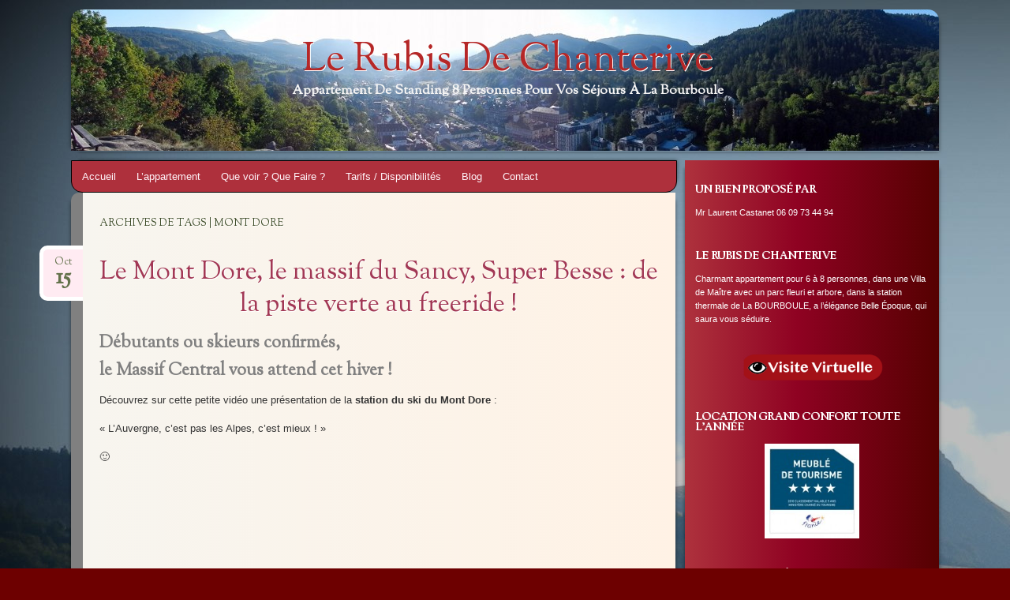

--- FILE ---
content_type: text/html; charset=UTF-8
request_url: https://rubis-de-chanterive.fr/tag/mont-dore/
body_size: 7985
content:
<!DOCTYPE html>
<!--[if IE 8]>
<html id="ie8" lang="fr-FR"
	itemscope 
	itemtype="http://schema.org/WebSite" 
	prefix="og: http://ogp.me/ns#" >
<![endif]-->
<!--[if !(IE 8)]><!-->
<html lang="fr-FR"
	itemscope 
	itemtype="http://schema.org/WebSite" 
	prefix="og: http://ogp.me/ns#" >
<!--<![endif]-->
<head>
<meta charset="UTF-8" />
<meta name="viewport" content="width=device-width" />
<title>mont dore | Le Rubis de Chanterive</title>
<link rel="profile" href="http://gmpg.org/xfn/11" />
<link rel="pingback" href="https://rubis-de-chanterive.fr/xmlrpc.php" />
<!--[if lt IE 9]>
<script src="https://rubis-de-chanterive.fr/wp-content/themes/bouquet/js/html5.js" type="text/javascript"></script>
<![endif]-->

<meta name='robots' content='max-image-preview:large' />

<!-- All in One SEO Pack 2.3.16 by Michael Torbert of Semper Fi Web Design[397,438] -->
<link rel="author" href="https://plus.google.com/u/0/b/117564757601227403209/+RubisdeChanteriveLaBourboule/posts" />
<meta name="keywords"  content="location mont dore,ski,location ski,sancy,super besse,bourboule,mont dore" />

<link rel="canonical" href="https://rubis-de-chanterive.fr/tag/mont-dore/" />
					
			<script type="text/javascript">
			(function(i,s,o,g,r,a,m){i['GoogleAnalyticsObject']=r;i[r]=i[r]||function(){
			(i[r].q=i[r].q||[]).push(arguments)},i[r].l=1*new Date();a=s.createElement(o),
			m=s.getElementsByTagName(o)[0];a.async=1;a.src=g;m.parentNode.insertBefore(a,m)
			})(window,document,'script','//www.google-analytics.com/analytics.js','ga');

			ga('create', 'UA-46240175-19', 'auto');
			
			ga('send', 'pageview');
			</script>
<!-- /all in one seo pack -->
<link rel='dns-prefetch' href='//fonts.googleapis.com' />
<link rel='dns-prefetch' href='//s.w.org' />
<link rel="alternate" type="application/rss+xml" title="Le Rubis de Chanterive &raquo; Flux" href="https://rubis-de-chanterive.fr/feed/" />
<link rel="alternate" type="application/rss+xml" title="Le Rubis de Chanterive &raquo; Flux des commentaires" href="https://rubis-de-chanterive.fr/comments/feed/" />
<link rel="alternate" type="application/rss+xml" title="Le Rubis de Chanterive &raquo; Flux de l’étiquette mont dore" href="https://rubis-de-chanterive.fr/tag/mont-dore/feed/" />
<script type="text/javascript">
window._wpemojiSettings = {"baseUrl":"https:\/\/s.w.org\/images\/core\/emoji\/13.1.0\/72x72\/","ext":".png","svgUrl":"https:\/\/s.w.org\/images\/core\/emoji\/13.1.0\/svg\/","svgExt":".svg","source":{"concatemoji":"https:\/\/rubis-de-chanterive.fr\/wp-includes\/js\/wp-emoji-release.min.js?ver=5.9.12"}};
/*! This file is auto-generated */
!function(e,a,t){var n,r,o,i=a.createElement("canvas"),p=i.getContext&&i.getContext("2d");function s(e,t){var a=String.fromCharCode;p.clearRect(0,0,i.width,i.height),p.fillText(a.apply(this,e),0,0);e=i.toDataURL();return p.clearRect(0,0,i.width,i.height),p.fillText(a.apply(this,t),0,0),e===i.toDataURL()}function c(e){var t=a.createElement("script");t.src=e,t.defer=t.type="text/javascript",a.getElementsByTagName("head")[0].appendChild(t)}for(o=Array("flag","emoji"),t.supports={everything:!0,everythingExceptFlag:!0},r=0;r<o.length;r++)t.supports[o[r]]=function(e){if(!p||!p.fillText)return!1;switch(p.textBaseline="top",p.font="600 32px Arial",e){case"flag":return s([127987,65039,8205,9895,65039],[127987,65039,8203,9895,65039])?!1:!s([55356,56826,55356,56819],[55356,56826,8203,55356,56819])&&!s([55356,57332,56128,56423,56128,56418,56128,56421,56128,56430,56128,56423,56128,56447],[55356,57332,8203,56128,56423,8203,56128,56418,8203,56128,56421,8203,56128,56430,8203,56128,56423,8203,56128,56447]);case"emoji":return!s([10084,65039,8205,55357,56613],[10084,65039,8203,55357,56613])}return!1}(o[r]),t.supports.everything=t.supports.everything&&t.supports[o[r]],"flag"!==o[r]&&(t.supports.everythingExceptFlag=t.supports.everythingExceptFlag&&t.supports[o[r]]);t.supports.everythingExceptFlag=t.supports.everythingExceptFlag&&!t.supports.flag,t.DOMReady=!1,t.readyCallback=function(){t.DOMReady=!0},t.supports.everything||(n=function(){t.readyCallback()},a.addEventListener?(a.addEventListener("DOMContentLoaded",n,!1),e.addEventListener("load",n,!1)):(e.attachEvent("onload",n),a.attachEvent("onreadystatechange",function(){"complete"===a.readyState&&t.readyCallback()})),(n=t.source||{}).concatemoji?c(n.concatemoji):n.wpemoji&&n.twemoji&&(c(n.twemoji),c(n.wpemoji)))}(window,document,window._wpemojiSettings);
</script>
<style type="text/css">
img.wp-smiley,
img.emoji {
	display: inline !important;
	border: none !important;
	box-shadow: none !important;
	height: 1em !important;
	width: 1em !important;
	margin: 0 0.07em !important;
	vertical-align: -0.1em !important;
	background: none !important;
	padding: 0 !important;
}
</style>
	<link rel='stylesheet' id='wp-block-library-css'  href='https://rubis-de-chanterive.fr/wp-includes/css/dist/block-library/style.min.css?ver=5.9.12' type='text/css' media='all' />
<style id='global-styles-inline-css' type='text/css'>
body{--wp--preset--color--black: #000000;--wp--preset--color--cyan-bluish-gray: #abb8c3;--wp--preset--color--white: #ffffff;--wp--preset--color--pale-pink: #f78da7;--wp--preset--color--vivid-red: #cf2e2e;--wp--preset--color--luminous-vivid-orange: #ff6900;--wp--preset--color--luminous-vivid-amber: #fcb900;--wp--preset--color--light-green-cyan: #7bdcb5;--wp--preset--color--vivid-green-cyan: #00d084;--wp--preset--color--pale-cyan-blue: #8ed1fc;--wp--preset--color--vivid-cyan-blue: #0693e3;--wp--preset--color--vivid-purple: #9b51e0;--wp--preset--gradient--vivid-cyan-blue-to-vivid-purple: linear-gradient(135deg,rgba(6,147,227,1) 0%,rgb(155,81,224) 100%);--wp--preset--gradient--light-green-cyan-to-vivid-green-cyan: linear-gradient(135deg,rgb(122,220,180) 0%,rgb(0,208,130) 100%);--wp--preset--gradient--luminous-vivid-amber-to-luminous-vivid-orange: linear-gradient(135deg,rgba(252,185,0,1) 0%,rgba(255,105,0,1) 100%);--wp--preset--gradient--luminous-vivid-orange-to-vivid-red: linear-gradient(135deg,rgba(255,105,0,1) 0%,rgb(207,46,46) 100%);--wp--preset--gradient--very-light-gray-to-cyan-bluish-gray: linear-gradient(135deg,rgb(238,238,238) 0%,rgb(169,184,195) 100%);--wp--preset--gradient--cool-to-warm-spectrum: linear-gradient(135deg,rgb(74,234,220) 0%,rgb(151,120,209) 20%,rgb(207,42,186) 40%,rgb(238,44,130) 60%,rgb(251,105,98) 80%,rgb(254,248,76) 100%);--wp--preset--gradient--blush-light-purple: linear-gradient(135deg,rgb(255,206,236) 0%,rgb(152,150,240) 100%);--wp--preset--gradient--blush-bordeaux: linear-gradient(135deg,rgb(254,205,165) 0%,rgb(254,45,45) 50%,rgb(107,0,62) 100%);--wp--preset--gradient--luminous-dusk: linear-gradient(135deg,rgb(255,203,112) 0%,rgb(199,81,192) 50%,rgb(65,88,208) 100%);--wp--preset--gradient--pale-ocean: linear-gradient(135deg,rgb(255,245,203) 0%,rgb(182,227,212) 50%,rgb(51,167,181) 100%);--wp--preset--gradient--electric-grass: linear-gradient(135deg,rgb(202,248,128) 0%,rgb(113,206,126) 100%);--wp--preset--gradient--midnight: linear-gradient(135deg,rgb(2,3,129) 0%,rgb(40,116,252) 100%);--wp--preset--duotone--dark-grayscale: url('#wp-duotone-dark-grayscale');--wp--preset--duotone--grayscale: url('#wp-duotone-grayscale');--wp--preset--duotone--purple-yellow: url('#wp-duotone-purple-yellow');--wp--preset--duotone--blue-red: url('#wp-duotone-blue-red');--wp--preset--duotone--midnight: url('#wp-duotone-midnight');--wp--preset--duotone--magenta-yellow: url('#wp-duotone-magenta-yellow');--wp--preset--duotone--purple-green: url('#wp-duotone-purple-green');--wp--preset--duotone--blue-orange: url('#wp-duotone-blue-orange');--wp--preset--font-size--small: 13px;--wp--preset--font-size--medium: 20px;--wp--preset--font-size--large: 36px;--wp--preset--font-size--x-large: 42px;}.has-black-color{color: var(--wp--preset--color--black) !important;}.has-cyan-bluish-gray-color{color: var(--wp--preset--color--cyan-bluish-gray) !important;}.has-white-color{color: var(--wp--preset--color--white) !important;}.has-pale-pink-color{color: var(--wp--preset--color--pale-pink) !important;}.has-vivid-red-color{color: var(--wp--preset--color--vivid-red) !important;}.has-luminous-vivid-orange-color{color: var(--wp--preset--color--luminous-vivid-orange) !important;}.has-luminous-vivid-amber-color{color: var(--wp--preset--color--luminous-vivid-amber) !important;}.has-light-green-cyan-color{color: var(--wp--preset--color--light-green-cyan) !important;}.has-vivid-green-cyan-color{color: var(--wp--preset--color--vivid-green-cyan) !important;}.has-pale-cyan-blue-color{color: var(--wp--preset--color--pale-cyan-blue) !important;}.has-vivid-cyan-blue-color{color: var(--wp--preset--color--vivid-cyan-blue) !important;}.has-vivid-purple-color{color: var(--wp--preset--color--vivid-purple) !important;}.has-black-background-color{background-color: var(--wp--preset--color--black) !important;}.has-cyan-bluish-gray-background-color{background-color: var(--wp--preset--color--cyan-bluish-gray) !important;}.has-white-background-color{background-color: var(--wp--preset--color--white) !important;}.has-pale-pink-background-color{background-color: var(--wp--preset--color--pale-pink) !important;}.has-vivid-red-background-color{background-color: var(--wp--preset--color--vivid-red) !important;}.has-luminous-vivid-orange-background-color{background-color: var(--wp--preset--color--luminous-vivid-orange) !important;}.has-luminous-vivid-amber-background-color{background-color: var(--wp--preset--color--luminous-vivid-amber) !important;}.has-light-green-cyan-background-color{background-color: var(--wp--preset--color--light-green-cyan) !important;}.has-vivid-green-cyan-background-color{background-color: var(--wp--preset--color--vivid-green-cyan) !important;}.has-pale-cyan-blue-background-color{background-color: var(--wp--preset--color--pale-cyan-blue) !important;}.has-vivid-cyan-blue-background-color{background-color: var(--wp--preset--color--vivid-cyan-blue) !important;}.has-vivid-purple-background-color{background-color: var(--wp--preset--color--vivid-purple) !important;}.has-black-border-color{border-color: var(--wp--preset--color--black) !important;}.has-cyan-bluish-gray-border-color{border-color: var(--wp--preset--color--cyan-bluish-gray) !important;}.has-white-border-color{border-color: var(--wp--preset--color--white) !important;}.has-pale-pink-border-color{border-color: var(--wp--preset--color--pale-pink) !important;}.has-vivid-red-border-color{border-color: var(--wp--preset--color--vivid-red) !important;}.has-luminous-vivid-orange-border-color{border-color: var(--wp--preset--color--luminous-vivid-orange) !important;}.has-luminous-vivid-amber-border-color{border-color: var(--wp--preset--color--luminous-vivid-amber) !important;}.has-light-green-cyan-border-color{border-color: var(--wp--preset--color--light-green-cyan) !important;}.has-vivid-green-cyan-border-color{border-color: var(--wp--preset--color--vivid-green-cyan) !important;}.has-pale-cyan-blue-border-color{border-color: var(--wp--preset--color--pale-cyan-blue) !important;}.has-vivid-cyan-blue-border-color{border-color: var(--wp--preset--color--vivid-cyan-blue) !important;}.has-vivid-purple-border-color{border-color: var(--wp--preset--color--vivid-purple) !important;}.has-vivid-cyan-blue-to-vivid-purple-gradient-background{background: var(--wp--preset--gradient--vivid-cyan-blue-to-vivid-purple) !important;}.has-light-green-cyan-to-vivid-green-cyan-gradient-background{background: var(--wp--preset--gradient--light-green-cyan-to-vivid-green-cyan) !important;}.has-luminous-vivid-amber-to-luminous-vivid-orange-gradient-background{background: var(--wp--preset--gradient--luminous-vivid-amber-to-luminous-vivid-orange) !important;}.has-luminous-vivid-orange-to-vivid-red-gradient-background{background: var(--wp--preset--gradient--luminous-vivid-orange-to-vivid-red) !important;}.has-very-light-gray-to-cyan-bluish-gray-gradient-background{background: var(--wp--preset--gradient--very-light-gray-to-cyan-bluish-gray) !important;}.has-cool-to-warm-spectrum-gradient-background{background: var(--wp--preset--gradient--cool-to-warm-spectrum) !important;}.has-blush-light-purple-gradient-background{background: var(--wp--preset--gradient--blush-light-purple) !important;}.has-blush-bordeaux-gradient-background{background: var(--wp--preset--gradient--blush-bordeaux) !important;}.has-luminous-dusk-gradient-background{background: var(--wp--preset--gradient--luminous-dusk) !important;}.has-pale-ocean-gradient-background{background: var(--wp--preset--gradient--pale-ocean) !important;}.has-electric-grass-gradient-background{background: var(--wp--preset--gradient--electric-grass) !important;}.has-midnight-gradient-background{background: var(--wp--preset--gradient--midnight) !important;}.has-small-font-size{font-size: var(--wp--preset--font-size--small) !important;}.has-medium-font-size{font-size: var(--wp--preset--font-size--medium) !important;}.has-large-font-size{font-size: var(--wp--preset--font-size--large) !important;}.has-x-large-font-size{font-size: var(--wp--preset--font-size--x-large) !important;}
</style>
<link rel='stylesheet' id='contact-form-7-css'  href='https://rubis-de-chanterive.fr/wp-content/plugins/contact-form-7/includes/css/styles.css?ver=4.9' type='text/css' media='all' />
<link rel='stylesheet' id='bouquet-css'  href='https://rubis-de-chanterive.fr/wp-content/themes/rubis/style.css?ver=5.9.12' type='text/css' media='all' />
<link rel='stylesheet' id='pink-dogwood-css'  href='https://rubis-de-chanterive.fr/wp-content/themes/bouquet/colors/pink-dogwood/pink-dogwood.css' type='text/css' media='all' />
<link rel='stylesheet' id='sorts-mill-goudy-css'  href='https://fonts.googleapis.com/css?family=Sorts+Mill+Goudy%3A400&#038;ver=5.9.12' type='text/css' media='all' />
<script type='text/javascript' src='https://rubis-de-chanterive.fr/wp-includes/js/jquery/jquery.min.js?ver=3.6.0' id='jquery-core-js'></script>
<script type='text/javascript' src='https://rubis-de-chanterive.fr/wp-includes/js/jquery/jquery-migrate.min.js?ver=3.3.2' id='jquery-migrate-js'></script>
<link rel="https://api.w.org/" href="https://rubis-de-chanterive.fr/wp-json/" /><link rel="alternate" type="application/json" href="https://rubis-de-chanterive.fr/wp-json/wp/v2/tags/9" /><link rel="EditURI" type="application/rsd+xml" title="RSD" href="https://rubis-de-chanterive.fr/xmlrpc.php?rsd" />
<link rel="wlwmanifest" type="application/wlwmanifest+xml" href="https://rubis-de-chanterive.fr/wp-includes/wlwmanifest.xml" /> 
<meta name="generator" content="WordPress 5.9.12" />
	<style type="text/css">
		body {
			background: none;
		}
	</style>
		<style type="text/css">
			#branding {
			background: url(https://rubis-de-chanterive.fr/wp-content/uploads/2015/09/cropped-La-Bourboule-panorama1920.jpg);
		}
			#site-title a,
		#site-description {
			color: #b52727 !important;
		}
		</style>
	<style type="text/css" id="custom-background-css">
body.custom-background { background-color: #6d0000; background-image: url("https://rubis-de-chanterive.fr/wp-content/uploads/2015/09/bg-montagne.jpg"); background-position: left top; background-size: auto; background-repeat: no-repeat; background-attachment: fixed; }
</style>
			<style type="text/css" id="wp-custom-css">
			/*
Bienvenue dans l'éditeur de CSS !

Pour en savoir plus sur le fonctionnement de l'éditeur, vous pouvez vous
rendre sur cette page :
http://wp.me/PEmnE-Bt
*/
.sharedaddy {
	margin: 1% auto;
}

#access {
	background: #ae303c;
	border-radius: 0 0 14px 14px;
	-moz-border-radius: 0 0 14px 14px;
	-webkit-border-radius: 0 0 14px 14px;
	border: 1px solid #000000;
	-webkit-box-shadow: 20px 27px 8px 0 rgba (138,136,138,1);
	-moz-box-shadow: 20px 27px 8px 0 rgba (138,136,138,1);
	box-shadow: 20px 27px 8px 0 rgba (138,136,138,1);
	z-index: 10001;
}

#content {
	background: #f1f1f1;
}

#site-description {
	color: #f5f5f5 !important;
}

#site-title a, #site-title a:hover {
	margin: 0 auto;
}

#main .widget-area {
	background: #d10027;
	color: #FFF;
	background: rgb(174,50,61);
/* Old browsers */
	background: -moz-linear-gradient(left,rgba(174,50,61,1) 0%,rgba(143,2,34,1) 44%,rgba(85,1,1,1) 100%);
/* FF3.6+ */
	background: -webkit-gradient(linear,left top,right top,color-stop(0%,rgba(174,50,61,1)),color-stop(44%,rgba(143,2,34,1)),color-stop(100%,rgba(85,1,1,1)));
/* Chrome,Safari4+ */
	background: -webkit-linear-gradient(left,rgba(174,50,61,1) 0%,rgba(143,2,34,1) 44%,rgba(85,1,1,1) 100%);
/* Chrome10+,Safari5.1+ */
	background: -o-linear-gradient(left,rgba(174,50,61,1) 0%,rgba(143,2,34,1) 44%,rgba(85,1,1,1) 100%);
/* Opera 11.10+ */
	background: -ms-linear-gradient(left,rgba(174,50,61,1) 0%,rgba(143,2,34,1) 44%,rgba(85,1,1,1) 100%);
/* IE10+ */
	background: linear-gradient(to right,rgba(174,50,61,1) 0%,rgba(143,2,34,1) 44%,rgba(85,1,1,1) 100%);
/* W3C */
	filter: progid:DXImageTransform.Microsoft.gradient(startColorstr='#ae323d',endColorstr='#550101',GradientType=1);
/* IE6-9 */
}

.widget-title, .widget-title a {
	color: #FFF;
}

#search-area {
	background: #FFF;
	display: none;
}

#content, #main .widget-area {
	border: none;
	border-radius: 0 0 24px 24px;
	-moz-border-radius: 0 0 24px 24px;
	-webkit-border-radius: 0 0 24px 24px;
	border: 0 solid #000000;
	padding: 1em;
}

#content {
	background: rgb(247,245,239);
/* Old browsers */
	background: -moz-linear-gradient(left,rgba(247,245,239,1) 0%,rgba(255,242,229,1) 100%);
/* FF3.6+ */
	background: -webkit-gradient(linear,left top,right top,color-stop(0%,rgba(247,245,239,1)),color-stop(100%,rgba(255,242,229,1)));
/* Chrome,Safari4+ */
	background: -webkit-linear-gradient(left,rgba(247,245,239,1) 0%,rgba(255,242,229,1) 100%);
/* Chrome10+,Safari5.1+ */
	background: -o-linear-gradient(left,rgba(247,245,239,1) 0%,rgba(255,242,229,1) 100%);
/* Opera 11.10+ */
	background: -ms-linear-gradient(left,rgba(247,245,239,1) 0%,rgba(255,242,229,1) 100%);
/* IE10+ */
	background: linear-gradient(to right,rgba(247,245,239,1) 0%,rgba(255,242,229,1) 100%);
/* W3C */
	filter: progid:DXImageTransform.Microsoft.gradient(startColorstr='#f7f5ef',endColorstr='#fff2e5',GradientType=1);
/* IE6-9 */
	border-bottom: solid 25px #ae303c;
	border-left: 15px solid gray;
	border-radius: 10px 0 24px 24px;
	-moz-border-radius: 10px 0 24px 24px;
	-webkit-border-radius: 10px 0 24px 24px;
}

#branding {
	border: none;
	border-radius: 14px 14px 0 0;
	-moz-border-radius: 14px 14px 0 0;
	-webkit-border-radius: 14px 14px 0 0;
}

.slideshow-controls {
	bottom: 350px;
	z-index: 10001;
}

.slideshow-window {
	background-color: none;
	border: 2px solid #c2362b;
	border-radius: 10px;
	-webkit-box-shadow: 20px 27px 8px 0 rgba (138,136,138,1);
	-moz-box-shadow: 20px 27px 8px 0 rgba (138,136,138,1);
	box-shadow: 20px 27px 8px 0 rgba (138,136,138,1);
	padding: 0;
}

.entry-title {
	margin-bottom: .1em;
	text-shadow: 1px 1px 0 rgba(255,255,255,1);
	color: #c2362b;
	font: 33px/41px "Sorts Mill Goudy", "Times New Roman", serif;
	text-align: center;
}

.wordpress-post-tabs-skin-red .ui-tabs .ui-tabs-panel {
	display: block;
	border: 3px solid #CC0303;
	padding: 1em 1.4em;
	background: none;
}

#site-generator-wrapper {
	background: rgba(50,50,50,0.6) none repeat scroll 0 0;
	width: 100%;
}

#comments {
	clear: both;
	line-height: 22px;
	padding: 0;
}

#colophon {
	font-size: 11px;
	line-height: 2;
	padding-top: 50px;
}

#content article {
	background: transparent url("http://rubis-de-chanterive.fr/wp-content/uploads/2015/09/post-ornament.png") no-repeat scroll center bottom;
	margin: 0 0 2em;
	padding: 1.5em .6em 2em;
	position: relative;
}

#access Ul li: {
	border-right: solid 2px #000;
	-webkit-box-shadow: 20px 27px 8px 0 rgba (138,136,138,1);
	-moz-box-shadow: 20px 27px 8px 0 rgba (138,136,138,1);
	box-shadow: 20px 27px 8px 0 rgba (138,136,138,1);
}

.wordpress-post-tabs-skin-default .ui-tabs .ui-tabs-nav li a, .wordpress-post-tabs-skin-default .ui-tabs.ui-tabs-collapsible .ui-tabs-nav li.ui-state-active a {
	border: solid 1px #ae303c;
	background: #ae303c;
	border-radius: 4px 4px 4px 4px;
	-moz-border-radius: 4px;
	-webkit-border-radius: 4px 4px 4px 4px;
	color: #f8f5f5;
}

.wordpress-post-tabs-skin-default .ui-tabs .ui-tabs-nav li a {
	padding: 4px 12px !important;
	color: #f8f5f5;
	line-height: 24px !important;
}

#branding {
	background-repeat: no-repeat;
	background-position: center top;
}		</style>
		<script>
  (function(i,s,o,g,r,a,m){i['GoogleAnalyticsObject']=r;i[r]=i[r]||function(){
  (i[r].q=i[r].q||[]).push(arguments)},i[r].l=1*new Date();a=s.createElement(o),
  m=s.getElementsByTagName(o)[0];a.async=1;a.src=g;m.parentNode.insertBefore(a,m)
  })(window,document,'script','//www.google-analytics.com/analytics.js','ga');

  ga('create', 'UA-46240175-19', 'auto');
  ga('send', 'pageview');

</script>
<meta name="msvalidate.01" content="B4AD56AFCF411DD11B64BC86109CB7DA" />
</head>

<body class="archive tag tag-mont-dore tag-9 custom-background">
<div id="page" class="hfeed">
	<header id="branding" role="banner" class="clearfix">
		<a class="header-link" href="https://rubis-de-chanterive.fr/" title="Le Rubis de Chanterive" rel="home"></a>
		<hgroup>
			<h1 id="site-title"><a href="https://rubis-de-chanterive.fr/" title="Le Rubis de Chanterive" rel="home">Le Rubis de Chanterive</a></h1>
			<h2 id="site-description">Appartement de standing 8  personnes pour vos séjours à la Bourboule</h2>
		</hgroup>
	</header><!-- #branding -->

	<div id="main">

		<div id="primary">

			<nav id="access" role="navigation" class="navigation-main clearfix">
				<h1 class="menu-toggle section-heading">Menu</h1>
				<div class="skip-link screen-reader-text"><a href="#content" title="Aller au contenu">Aller au contenu</a></div>

				<div class="menu-menu-principal-container"><ul id="menu-menu-principal" class="menu"><li id="menu-item-19" class="menu-item menu-item-type-post_type menu-item-object-page menu-item-home menu-item-19"><a href="https://rubis-de-chanterive.fr/">Accueil</a></li>
<li id="menu-item-18" class="menu-item menu-item-type-post_type menu-item-object-page menu-item-18"><a href="https://rubis-de-chanterive.fr/location-appartement-la-bourboule/">L&rsquo;appartement</a></li>
<li id="menu-item-17" class="menu-item menu-item-type-post_type menu-item-object-page menu-item-17"><a href="https://rubis-de-chanterive.fr/que-voir-que-faire/">Que voir ? Que Faire ?</a></li>
<li id="menu-item-16" class="menu-item menu-item-type-post_type menu-item-object-page menu-item-16"><a href="https://rubis-de-chanterive.fr/tarifs-disponibilites/">Tarifs / Disponibilités</a></li>
<li id="menu-item-210" class="menu-item menu-item-type-post_type menu-item-object-page current_page_parent menu-item-210"><a href="https://rubis-de-chanterive.fr/blog/">Blog</a></li>
<li id="menu-item-15" class="menu-item menu-item-type-post_type menu-item-object-page menu-item-15"><a href="https://rubis-de-chanterive.fr/contact/">Contact</a></li>
</ul></div>			</nav><!-- #access -->
	<div id="content-wrapper">
		<div id="content" role="main">

		
			<header class="archive-header">
				<h1 class="archive-title">
											Archives de tags | mont dore									</h1>
			</header>

			
						
				
<article id="post-377" class="post-377 post type-post status-publish format-standard hentry category-sorties tag-mont-dore tag-sancy tag-ski tag-super-besse">
	<header class="entry-header">
		<h1 class="entry-title"><a href="https://rubis-de-chanterive.fr/le-mont-dore-le-massif-du-sancy-super-besse-de-la-piste-verte-au-freeride/" rel="bookmark">Le Mont Dore, le massif du Sancy, Super Besse : de la piste verte au freeride !</a></h1>

					<div class="entry-date"><a href="https://rubis-de-chanterive.fr/le-mont-dore-le-massif-du-sancy-super-besse-de-la-piste-verte-au-freeride/" title="15 octobre 2015" rel="bookmark">Oct<b>15</b></a></div>			</header><!-- .entry-header -->

	<div class="entry-content">
		<h2>Débutants ou skieurs confirmés,<br />
le Massif Central vous attend cet hiver !</h2>
<p>Découvrez sur cette petite vidéo une présentation de la <strong>station du ski du Mont Dore</strong> :</p>
<p>« L&rsquo;Auvergne, c&rsquo;est pas les Alpes, c&rsquo;est mieux ! »</p>
<p>🙂</p>
<p><iframe title="Le Mont Dore: de la piste verte au ski de couloir" width="714" height="402" src="https://www.youtube.com/embed/eOTcyATJZFM?feature=oembed" frameborder="0" allow="accelerometer; autoplay; clipboard-write; encrypted-media; gyroscope; picture-in-picture; web-share" allowfullscreen></iframe></p>
<p>&nbsp;</p>
<p>Le Mont Dore se situe à côté de La Bourboule et des navettes font régulièrement le trajet pour vous y rendre en toute simplicité !</p>
<p>&nbsp;</p>
			</div><!-- .entry-content -->

	<footer class="entry-meta">
		Cette entr&eacute;e a &eacute;t&eacute; publi&eacute;e le 15 octobre 2015 et est tagu&eacute;e <a href="https://rubis-de-chanterive.fr/tag/mont-dore/" rel="tag">mont dore</a>, <a href="https://rubis-de-chanterive.fr/tag/sancy/" rel="tag">sancy</a>, <a href="https://rubis-de-chanterive.fr/tag/ski/" rel="tag">ski</a>, <a href="https://rubis-de-chanterive.fr/tag/super-besse/" rel="tag">super besse</a>.					<span class="comments-link"><a href="https://rubis-de-chanterive.fr/le-mont-dore-le-massif-du-sancy-super-besse-de-la-piste-verte-au-freeride/#respond">Laisser un commentaire</a></span>
					</footer><!-- #entry-meta -->
</article><!-- #post-## -->

			
				<nav id="nav-below">
		<h1 class="assistive-text section-heading">Navigation des articles</h1>

	
	</nav><!-- #nav-below -->
	
		
		</div><!-- #content -->
	</div><!-- #content-wrapper -->
</div><!-- #primary -->


		<div id="secondary-wrapper">

		<div id="search-area">
			<form role="search" method="get" id="searchform" class="searchform" action="https://rubis-de-chanterive.fr/">
				<div>
					<label class="screen-reader-text" for="s">Rechercher :</label>
					<input type="text" value="" name="s" id="s" />
					<input type="submit" id="searchsubmit" value="Rechercher" />
				</div>
			</form>		</div>
		<div id="secondary" class="widget-area" role="complementary">
			<aside id="custom_html-3" class="widget_text widget widget_custom_html"><h1 class="widget-title">Un bien proposé par</h1><div class="textwidget custom-html-widget">Mr Laurent Castanet
06 09 73 44 94</div></aside><aside id="text-2" class="widget widget_text"><h1 class="widget-title">Le Rubis de Chanterive</h1>			<div class="textwidget">Charmant appartement pour 6 à 8 personnes, dans une Villa de Maître avec un parc fleuri et arbore,
dans la station thermale de La BOURBOULE, a l’élégance Belle Époque, qui saura vous séduire.
<br><br>
<a href="http://rubis-de-chanterive.fr/visite-virtuelle-de-lappartement/"><img class="aligncenter wp-image-516 size-full" src="http://rubis-de-chanterive.fr/wp-content/uploads/2015/08/visite-virtuelle.png" alt="" width="180" height="" /></a>
</div>
		</aside><aside id="text-3" class="widget widget_text"><h1 class="widget-title">Location Grand Confort Toute l&rsquo;année</h1>			<div class="textwidget"><img class="size-thumbnail wp-image-128 aligncenter" src="http://rubis-de-chanterive.fr/wp-content/uploads/2015/08/4-étoiles-300x300-150x150.jpg" alt="4-étoiles-300x300" width="120" height="120" />
</div>
		</aside>
		<aside id="recent-posts-3" class="widget widget_recent_entries">
		<h1 class="widget-title">BLOG : Sorties à la Bourboule</h1>
		<ul>
											<li>
					<a href="https://rubis-de-chanterive.fr/le-mont-dore-le-massif-du-sancy-super-besse-de-la-piste-verte-au-freeride/">Le Mont Dore, le massif du Sancy, Super Besse : de la piste verte au freeride !</a>
									</li>
											<li>
					<a href="https://rubis-de-chanterive.fr/les-volcans-dauvergne-vus-du-ciel-en-video/">Les Volcans d&rsquo;Auvergne vus du ciel en vidéo</a>
									</li>
											<li>
					<a href="https://rubis-de-chanterive.fr/bonjour-tout-le-monde/">Les journées du Patrimoine à la Bourboule</a>
									</li>
					</ul>

		</aside><aside id="text-4" class="widget widget_text"><h1 class="widget-title">Petit mot des propriétaires :</h1>			<div class="textwidget"><img src="http://rubis-de-chanterive.fr/wp-content/uploads/2023/02/PhotoPapaSiteWeb-scaled.jpg?resize=79%2C79" align="left" width="70px"> Bienvenue dans le Puy de Dôme, là où la nature est reine. Une immense diversité de milieux naturels et de paysages s'offre à vous... <a href="http://rubis-de-chanterive.fr/que-voir-que-faire/">LIRE LA SUITE</a></div>
		</aside><aside id="text-5" class="widget widget_text">			<div class="textwidget"></div>
		</aside>		</div><!-- #secondary .widget-area -->
	</div><!-- #secondary-wrapper -->
	
	</div><!-- #main -->
</div><!-- #page -->

<footer id="colophon" role="contentinfo">
	<div id="site-generator-wrapper">
		<div id="site-generator">
			©2015 Le Rubis de Chanterive - Location à La Bourboule
			<span class="sep"> | </span>
			<a href="http://rubis-de-chanterive.fr/wp-admin/">ADMIN</a> 
<span class="sep"> | </span>
<a href="../mentions-legales/">Mentions Légales</a>


		</div><!-- #site-generator -->
	</div><!-- #site-generator-wrapper -->
</footer><!-- #colophon -->

<script type='text/javascript' id='contact-form-7-js-extra'>
/* <![CDATA[ */
var wpcf7 = {"apiSettings":{"root":"https:\/\/rubis-de-chanterive.fr\/wp-json\/contact-form-7\/v1","namespace":"contact-form-7\/v1"},"recaptcha":{"messages":{"empty":"Merci de confirmer que vous n\u2019\u00eates pas un robot."}}};
/* ]]> */
</script>
<script type='text/javascript' src='https://rubis-de-chanterive.fr/wp-content/plugins/contact-form-7/includes/js/scripts.js?ver=4.9' id='contact-form-7-js'></script>
<script type='text/javascript' src='https://rubis-de-chanterive.fr/wp-content/themes/bouquet/js/navigation.js?ver=20120206' id='bouquet-navigation-js'></script>

</body>
</html>